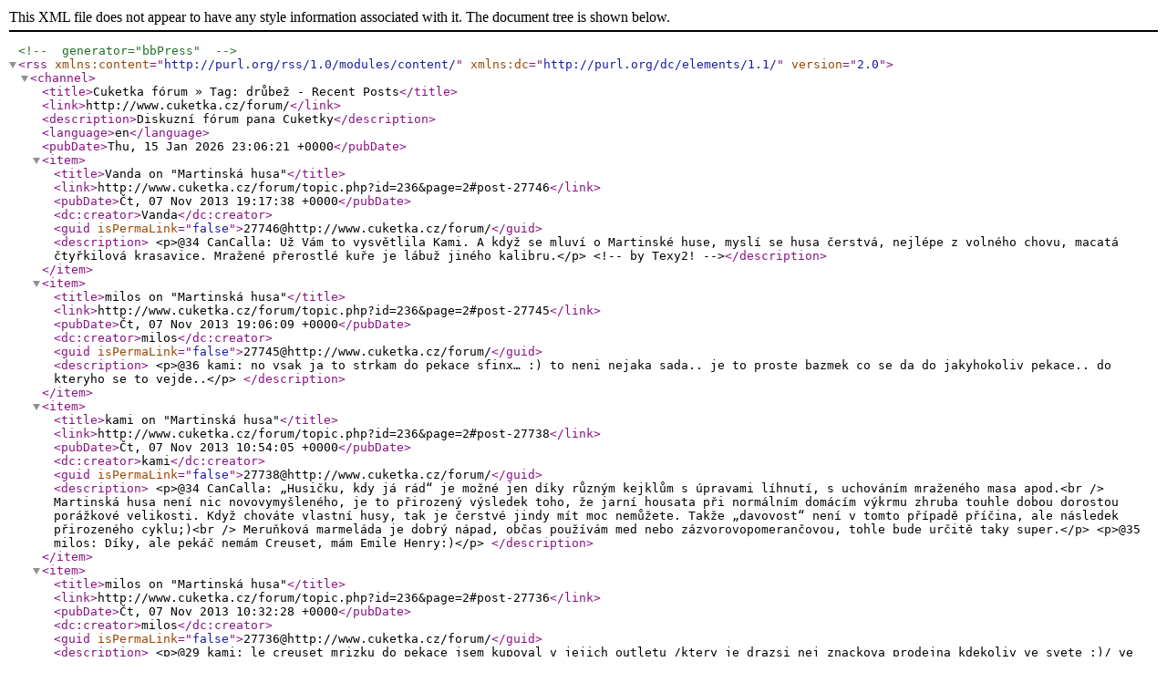

--- FILE ---
content_type: text/xml; charset=UTF-8
request_url: https://www.cuketka.cz/forum/rss.php?tag=drubez
body_size: 7053
content:
<?xml version="1.0" encoding="UTF-8"?><!-- generator="bbPress" -->

<rss version="2.0"
	xmlns:content="http://purl.org/rss/1.0/modules/content/"
	xmlns:dc="http://purl.org/dc/elements/1.1/"
>

<channel>
<title>Cuketka fórum &#187; Tag: drůbež - Recent Posts</title>
<link>http://www.cuketka.cz/forum/</link>
<description>Diskuzní fórum pana Cuketky</description>
<language>en</language>
<pubDate>Thu, 15 Jan 2026 23:06:21 +0000</pubDate>

<item>
<title>Vanda on "Martinská husa"</title>
<link>http://www.cuketka.cz/forum/topic.php?id=236&amp;page=2#post-27746</link>
<pubDate>Čt, 07 Nov 2013 19:17:38 +0000</pubDate>
<dc:creator>Vanda</dc:creator>
<guid isPermaLink="false">27746@http://www.cuketka.cz/forum/</guid>
<description>
&#60;p&#62;@34 CanCalla: Už Vám to vysvětlila Kami. A když se mluví o Martinské
huse, myslí se husa čerstvá, nejlépe z volného chovu, macatá
čtyřkilová krasavice. Mražené přerostlé kuře je lábuž jiného
kalibru.&#60;/p&#62;

&#60;!-- by Texy2! --&#62;</description>
</item>
<item>
<title>milos on "Martinská husa"</title>
<link>http://www.cuketka.cz/forum/topic.php?id=236&amp;page=2#post-27745</link>
<pubDate>Čt, 07 Nov 2013 19:06:09 +0000</pubDate>
<dc:creator>milos</dc:creator>
<guid isPermaLink="false">27745@http://www.cuketka.cz/forum/</guid>
<description>
&#60;p&#62;@36 kami: no vsak ja to strkam do pekace sfinx… :) to neni nejaka sada.. je
to proste bazmek co se da do jakyhokoliv pekace.. do kteryho se to vejde..&#60;/p&#62;
</description>
</item>
<item>
<title>kami on "Martinská husa"</title>
<link>http://www.cuketka.cz/forum/topic.php?id=236&amp;page=2#post-27738</link>
<pubDate>Čt, 07 Nov 2013 10:54:05 +0000</pubDate>
<dc:creator>kami</dc:creator>
<guid isPermaLink="false">27738@http://www.cuketka.cz/forum/</guid>
<description>
&#60;p&#62;@34 CanCalla: „Husičku, kdy já rád“ je možné jen díky různým
kejklům s úpravami líhnutí, s uchováním mraženého masa apod.&#60;br /&#62;
Martinská husa není nic novovymyšleného, je to přirozený výsledek toho,
že jarní housata při normálním domácím výkrmu zhruba touhle dobou
dorostou porážkové velikosti. Když chováte vlastní husy, tak je čerstvé
jindy mít moc nemůžete. Takže „davovost“ není v tomto případě
příčina, ale následek přirozeného cyklu;)&#60;br /&#62;
Meruňková marmeláda je dobrý nápad, občas používám med nebo
zázvorovopome­rančovou, tohle bude určitě taky super.&#60;/p&#62;

&#60;p&#62;@35 milos: Díky, ale pekáč nemám Creuset, mám Emile Henry:)&#60;/p&#62;
</description>
</item>
<item>
<title>milos on "Martinská husa"</title>
<link>http://www.cuketka.cz/forum/topic.php?id=236&amp;page=2#post-27736</link>
<pubDate>Čt, 07 Nov 2013 10:32:28 +0000</pubDate>
<dc:creator>milos</dc:creator>
<guid isPermaLink="false">27736@http://www.cuketka.cz/forum/</guid>
<description>
&#60;p&#62;@29 kami: le creuset mrizku do pekace jsem kupoval v jejich outletu /ktery
je drazsi nej znackova prodejna kdekoliv ve svete :)/ ve sterboholech. Stalo to
tak nejak 700.. a je pomerne bytelna Pekl jsem na tom kure.. veprovou peceni…
vsechno super.. pro ty kdo nechteji aby jim to plavalo v tuku.&#60;/p&#62;

&#60;p&#62;pudorys mrzizky je ± 32×24 ale smerem dolu se nozicky zuzuji.. takze se
vejde i do mensiho pekace pocitam&#60;/p&#62;
</description>
</item>
<item>
<title>CanCalla on "Martinská husa"</title>
<link>http://www.cuketka.cz/forum/topic.php?id=236&amp;page=2#post-27735</link>
<pubDate>Čt, 07 Nov 2013 10:21:05 +0000</pubDate>
<dc:creator>CanCalla</dc:creator>
<guid isPermaLink="false">27735@http://www.cuketka.cz/forum/</guid>
<description>
&#60;p&#62;Já jsem naprosto imunní vůči různým těm Svatomartinským pitominám,
vymyšlených bůhví kým. Je to podobná pitomost jako Valentýn. Celá
šaškárna kolem Svatomartinských záležitostí je jen úžasný prodejní
tah, neboť vinaři prodají nedodělané víno za cenu téměř archívního a
nemusí se pak už o něj starat. Mám švagra vinaře, tak vím, o čem
mluvím. Husičku já rád, ale dám si ji, kdy na ni mám chuť, ne, když mi
to někdo nalajnuje a to za cenu, kterou by normální člověk běžně nikdy
nedal. Podobně, jako nosívám manželce květiny a drobné dárky celoročně,
nejen na Valentýna. Nemám rád tyhle davovky. No ale k huse, zkuste ji upéct
běžným způsobem a na poslední půlhodinu, až budete dělat na huse krustu,
ji celou, zlehka, pomažte meruňkovou marmeládou. Marmeláda zkaramelizuje a
s kůží vytvoří úchvatnou křupavou krustu. Neuvěřitelná lábuž.&#60;/p&#62;
</description>
</item>
<item>
<title>kami on "Martinská husa"</title>
<link>http://www.cuketka.cz/forum/topic.php?id=236&amp;page=2#post-27689</link>
<pubDate>Ne, 03 Nov 2013 16:13:17 +0000</pubDate>
<dc:creator>kami</dc:creator>
<guid isPermaLink="false">27689@http://www.cuketka.cz/forum/</guid>
<description>
&#60;p&#62;@31 micka: Tak to do mého pekáče nepůjde, je oválný :( Ale třeba
někdy v budoucnu. Myšlenka se mi velmi líbí.&#60;/p&#62;
</description>
</item>
<item>
<title>abah on "Martinská husa"</title>
<link>http://www.cuketka.cz/forum/topic.php?id=236&amp;page=2#post-27668</link>
<pubDate>Čt, 31 Oct 2013 10:35:52 +0000</pubDate>
<dc:creator>abah</dc:creator>
<guid isPermaLink="false">27668@http://www.cuketka.cz/forum/</guid>
<description>
&#60;p&#62;Já dělám husu tak, že ji den předem osolím, opepřím, pokmínuji,
nacpu nádivkou z bylinek, rohlíku a jater, pak ji nechám hezky uležet.
Další den ji ve 22:00 vrazím do římského hrnce a dám péct na
90 stupňů. V 6:00 vytáhnu, sleji všechno sádlo a naliji na ni 1 litr
červeného. zvednu teplotu na 160 a peču další 4 hodiny. poslední hodinu
zvednu na 200 nepodlévám, neodkrývám, nehlídám. Víno se odpaří,
smíchá s výpekem a kůrka se udělá do křupava. Pokud nemáte římský
hrnec, dá se to udělat v pekáči s víkem. Časy jsou stejné, ale teploty
jsou 80 – 120 –160 a na posledních 20 minut naplno s odkrytým deklem.
Nevěřil jsem tomu, ale je to nejjednodušší způsob prakticky bez kontroly a
husička se pak dá porcovat nožem a vidličkou.&#60;/p&#62;
</description>
</item>
<item>
<title>micka on "Martinská husa"</title>
<link>http://www.cuketka.cz/forum/topic.php?id=236&amp;page=2#post-27665</link>
<pubDate>Čt, 31 Oct 2013 06:34:12 +0000</pubDate>
<dc:creator>micka</dc:creator>
<guid isPermaLink="false">27665@http://www.cuketka.cz/forum/</guid>
<description>
&#60;p&#62;@25 kami: Dobrý den, děkuji to je přesně to, co jsem potřebovala slyšet
(číst).&#60;br /&#62;
Přinést celou husu na stůl je krásné, ale je tu určitý předpoklad z mé
strany, jak bude husa při porcování utíkat po celém stole. ;-)).&#60;/p&#62;

&#60;p&#62;pekáč s mřížkou mám i Ikei tento: &#60;a
href=&#34;http://www.ikea.com/cz/cs/catalog/products/80188376/&#34;
rel=&#34;nofollow&#34;&#62;http://www.ikea.com/…ts/80188376/&#60;/a&#62; je to největší
pekáč, který se mi vejde na šířku do trouby, ale mřížka by mohla být
vyšší.&#60;br /&#62;
V jedné kuchařce od Vaňka byla rada, dát na mřížku do trouby kuře a pod
něj dát další mřížku s pekáčem na zachytávání šťávy.&#60;/p&#62;
</description>
</item>
<item>
<title>pan Cuketka on "Martinská husa"</title>
<link>http://www.cuketka.cz/forum/topic.php?id=236#post-27664</link>
<pubDate>St, 30 Oct 2013 22:07:40 +0000</pubDate>
<dc:creator>pan Cuketka</dc:creator>
<guid isPermaLink="false">27664@http://www.cuketka.cz/forum/</guid>
<description>
&#60;p&#62;@29 kami: Teď jsem měl v ruce úžasnou kuchařku River Cottage Meat a tam
autor pečení bez mřížky schvaluje také, respektive vášnivě obhajuje ten
„gradient“, že dole máš spíš rozdušené měkké maso a jenom nahoře
je kůrka ;)&#60;/p&#62;

&#60;p&#62;Taková traditional czech way, dalo by se říci ;))&#60;/p&#62;
</description>
</item>
<item>
<title>kami on "Martinská husa"</title>
<link>http://www.cuketka.cz/forum/topic.php?id=236#post-27663</link>
<pubDate>St, 30 Oct 2013 20:40:46 +0000</pubDate>
<dc:creator>kami</dc:creator>
<guid isPermaLink="false">27663@http://www.cuketka.cz/forum/</guid>
<description>
&#60;p&#62;@28 pan Cuketka: Tak to jsem nikdy neviděla. A šiklo by se mi to. Ale
muselo by to pasovat do mého pekáče, nový není v plánu po celou dobu
životnosti toho stávajícího :)&#60;br /&#62;
Fakt je, že vlastně trochu něco podobného nahrazuju tím, že na plech
položím mřížku z trouby vzhůru nohama (ona pak stojí na plechu), ale na
tom peču jen drobné placaté věci, když v troubě simuluju grilování.
Celý pták by se na to dát nedal, to musí být v hlubším pekáči,
z plechu by vytékala š´táva ven, zejména u té husy.&#60;br /&#62;
Kořenová zelenina určitě není dostatečná náhrada, to proudění teplého
vzduchu i zespoda to nenahradí.&#60;/p&#62;
</description>
</item>
<item>
<title>pan Cuketka on "Martinská husa"</title>
<link>http://www.cuketka.cz/forum/topic.php?id=236#post-27662</link>
<pubDate>St, 30 Oct 2013 19:39:40 +0000</pubDate>
<dc:creator>pan Cuketka</dc:creator>
<guid isPermaLink="false">27662@http://www.cuketka.cz/forum/</guid>
<description>
&#60;p&#62;@27 kami: Většinou s pekáčem, u nás se to právě moc nevidí,
protože to u techniky pečeně nemáme moc zažité (nahrazujeme to
podládáním pečení kořenovou zeleninou, ale nemá to úplně stejný
účinek).&#60;/p&#62;

&#60;p&#62;Mrkni např. tutaj ;)&#60;/p&#62;

&#60;p&#62;&#60;a
href=&#34;http://cookware.lecreuset.com/cookware/product_Small-Stainless-Steel-Roasting-Set---Was-$270_10151_-1_20002_12502_10018&#34;
rel=&#34;nofollow&#34;&#62;http://cookware.lecreuset.com/…ng-Set---Was-$270_10151_-1_20002_12502­_10018&#60;/a&#62;&#60;/p&#62;
</description>
</item>
<item>
<title>kami on "Martinská husa"</title>
<link>http://www.cuketka.cz/forum/topic.php?id=236#post-27661</link>
<pubDate>St, 30 Oct 2013 17:18:15 +0000</pubDate>
<dc:creator>kami</dc:creator>
<guid isPermaLink="false">27661@http://www.cuketka.cz/forum/</guid>
<description>
&#60;p&#62;@26 pan Cuketka: Tyjo, to se prodává? Páchám občas nějaké kejkle
s vyskládanými špejlemi pod ryby, aby se neplácaly na dně pekáče, ale
pod husu mě to nikdy nenapadlo! Teda špejle by ji ani neunesly, ale ono na to
existuje spešl udělátko??&#60;/p&#62;
</description>
</item>
<item>
<title>pan Cuketka on "Martinská husa"</title>
<link>http://www.cuketka.cz/forum/topic.php?id=236#post-27657</link>
<pubDate>St, 30 Oct 2013 13:05:14 +0000</pubDate>
<dc:creator>pan Cuketka</dc:creator>
<guid isPermaLink="false">27657@http://www.cuketka.cz/forum/</guid>
<description>
&#60;p&#62;@25 kami: ad bod 2) na tohle pomáhá mřížka do pekáče. Mám pocit, že
v našich končinách se moc nevyskytuje, a je to rozhodně škoda! ;)&#60;/p&#62;
</description>
</item>
<item>
<title>kami on "Martinská husa"</title>
<link>http://www.cuketka.cz/forum/topic.php?id=236#post-27653</link>
<pubDate>St, 30 Oct 2013 07:41:33 +0000</pubDate>
<dc:creator>kami</dc:creator>
<guid isPermaLink="false">27653@http://www.cuketka.cz/forum/</guid>
<description>
&#60;p&#62;@21 micka: Já peču rozporcovanou ze čtyř důvodů:&#60;br /&#62;
&#60;/p&#62;

&#60;ol&#62;
	&#60;li&#62;opravdu velká domácí velká husa se mi nevejde do trouby (ale menší
	husy z obchodu ano, takže tento důvod je pouze občasný)&#60;/li&#62;
&#60;/ol&#62;

&#60;p&#62;2) mám ráda opečenou kůži všude a nemám ráda kůži prsíček, která
se nejdřív máčela dole – ani po následném dopečení už ta kůžička
prostě není ono:)&#60;/p&#62;

&#60;p&#62;3) při porcování husy z ní odkrájím většinu sádla – není to
vůbec problém ho vyndat zpod kůže, většina ho je u trupu v souvislých
kusech, takže zcela snadno dostupná. Tohle odkrájené sádlo se krásně dá
zvlášť vyškvařit a je pak i trvanlivé.&#60;br /&#62;
Při pečení celé husy a odebírání sádla vzniká sádlo netrvanlivé,
jelikož je v něm moc bílkovin a vody. Navíc je už solené a chycené
chutí (zpravidla) kmínu, což mu taky značně zužuje možnost použití.&#60;/p&#62;

&#60;p&#62;4) při porcování mi zbude skelet, ze kterého udělám vývar na
podlévání. A když je husa velká, tak nepeču celou jako martinskou, ale
část porcí schovám a upeču je v šouletu, což já mám mnohem radši než
klasickou pečeni.&#60;/p&#62;

&#60;p&#62;Proti tomuto všemu stojí jeden důvod pečení celé husy – je to
krásné. Přinést celou zlatou pečenou husu na slavnostní stůl a porcovat
přímo před strávníky má značné kouzlo. Takže ano, nastávají občas
chvíle, kdy ji upeču celou. Ale opravdu je to jen kvůli wow efektu, chuťově
je porcovaná lepší.&#60;/p&#62;
</description>
</item>
<item>
<title>Vanda on "Martinská husa"</title>
<link>http://www.cuketka.cz/forum/topic.php?id=236#post-27652</link>
<pubDate>St, 30 Oct 2013 01:41:43 +0000</pubDate>
<dc:creator>Vanda</dc:creator>
<guid isPermaLink="false">27652@http://www.cuketka.cz/forum/</guid>
<description>
&#60;p&#62;@21 micka: Vždy ji pomalu peču vcelku tak 4 hod. pod alobalem, potom
nahrubo naporcuji a dopeču odkrytou. Maso začne odpadávat a „doporcuje“
se sama. Vzhledem k tomu, že ji většinou rozpíkám den předem, porcuji
zastudena. Hlavně nezapomeňte odebírat sádlo, ať nemáte promaštěného
uvařeného ptáka :)))&#60;/p&#62;
</description>
</item>
<item>
<title>Ívy on "Martinská husa"</title>
<link>http://www.cuketka.cz/forum/topic.php?id=236#post-27649</link>
<pubDate>Út, 29 Oct 2013 22:42:29 +0000</pubDate>
<dc:creator>Ívy</dc:creator>
<guid isPermaLink="false">27649@http://www.cuketka.cz/forum/</guid>
<description>
&#60;p&#62;U nás se nedělá husa, ale kachna (i té je pro čtyři lidi víc než
dost). Vysolím, narvu jí břuško jablky, kůži osolím, okmínuji. Jár
jablíček hodím i na pekáček, podle sádelnatosti kachničky i trochu
podlít vodou. Překrýt, péct při cca 90–100°C tak 4 hodiny –
většinou dělám den předem. Druhý den odkryji a peču na vyšší stupeň
aspoň 2 hodiny a na závěr vysoký stupeň na křupavou kůrku. Pokud je
mastná moc, odléváme sádlo někam vedle. Maso je šťavnaté, křehoučké,
odpadá od kosti a olizují se všichni.&#60;/p&#62;
</description>
</item>
<item>
<title>xIndian on "Martinská husa"</title>
<link>http://www.cuketka.cz/forum/topic.php?id=236#post-27646</link>
<pubDate>Út, 29 Oct 2013 08:15:42 +0000</pubDate>
<dc:creator>xIndian</dc:creator>
<guid isPermaLink="false">27646@http://www.cuketka.cz/forum/</guid>
<description>
&#60;p&#62;My jsme vždy pekli v celku, přičemž po upečení se husa (kachna)
naporcuje na jednotlivé porce a ty se ještě kůží nahoru dopékají
dozlatova a křupava…&#60;/p&#62;
</description>
</item>
<item>
<title>micka on "Martinská husa"</title>
<link>http://www.cuketka.cz/forum/topic.php?id=236#post-27645</link>
<pubDate>Út, 29 Oct 2013 06:46:01 +0000</pubDate>
<dc:creator>micka</dc:creator>
<guid isPermaLink="false">27645@http://www.cuketka.cz/forum/</guid>
<description>
&#60;p&#62;Dobrý den,&#60;br /&#62;
obnovuji toto téma a zároveň prosím o radu. Husu budu péct poprvé a
v Kuchařce pro dceru je recept na pomalé pečení již naporcované husy.
Jinde se uvádí péct celou a pak porcovat. Mě by se lépe porcoval studený
pták než horký, ale nechci jídlo zkazit. Co doporučíte? Porcovat před
nebo po pečení.&#60;/p&#62;
</description>
</item>
<item>
<title>kami on "Kohoutek v Praze?"</title>
<link>http://www.cuketka.cz/forum/topic.php?id=1985#post-20008</link>
<pubDate>St, 13 Jul 2011 18:00:18 +0000</pubDate>
<dc:creator>kami</dc:creator>
<guid isPermaLink="false">20008@http://www.cuketka.cz/forum/</guid>
<description>
&#60;p&#62;@12 Kytka: Díky za nabídku, kdybych náhodou začala svou
makrovyloučeností trpět opravdu extrémně, tak tě vezmu za slovo:)&#60;/p&#62;
</description>
</item>
<item>
<title>Kytka on "Kohoutek v Praze?"</title>
<link>http://www.cuketka.cz/forum/topic.php?id=1985#post-20005</link>
<pubDate>St, 13 Jul 2011 16:20:57 +0000</pubDate>
<dc:creator>Kytka</dc:creator>
<guid isPermaLink="false">20005@http://www.cuketka.cz/forum/</guid>
<description>
&#60;p&#62;@11 kami: Kdybys chtěla, tak tě někdy do Makra v pohodě „propašuju“
(-;&#60;/p&#62;
</description>
</item>
<item>
<title>kami on "Kohoutek v Praze?"</title>
<link>http://www.cuketka.cz/forum/topic.php?id=1985#post-20004</link>
<pubDate>St, 13 Jul 2011 15:47:20 +0000</pubDate>
<dc:creator>kami</dc:creator>
<guid isPermaLink="false">20004@http://www.cuketka.cz/forum/</guid>
<description>
&#60;p&#62;@7 Bali: Dík, manžel to tam někdy zajde zkusit :)&#60;/p&#62;

&#60;p&#62;@8 Ala: Nojo, Makro je bohužel jen pro vyvolené a těmi my ani nikdo
z blízkých nejsme. Tenhle obchod mě tím tááák štve!&#60;/p&#62;

&#60;p&#62;Pardon za zdvojení, když se pokouším použít víc šipeček pro jeden
příspěvek, tak mi to někdy nejde:)&#60;/p&#62;
</description>
</item>
<item>
<title>kami on "Kohoutek v Praze?"</title>
<link>http://www.cuketka.cz/forum/topic.php?id=1985#post-20003</link>
<pubDate>St, 13 Jul 2011 15:46:18 +0000</pubDate>
<dc:creator>kami</dc:creator>
<guid isPermaLink="false">20003@http://www.cuketka.cz/forum/</guid>
<description>
&#60;p&#62;@7 Bali: Dík, manžel to tam někdy zajde zkusit :)&#60;/p&#62;

&#60;p&#62;@8 Ala:&#60;/p&#62;
</description>
</item>
<item>
<title>FilipV on "Kohoutek v Praze?"</title>
<link>http://www.cuketka.cz/forum/topic.php?id=1985#post-20002</link>
<pubDate>St, 13 Jul 2011 15:31:15 +0000</pubDate>
<dc:creator>FilipV</dc:creator>
<guid isPermaLink="false">20002@http://www.cuketka.cz/forum/</guid>
<description>
&#60;p&#62;kuře z Bresse jsem viděl v letáčku z Macra.&#60;/p&#62;
</description>
</item>
<item>
<title>Ala on "Kohoutek v Praze?"</title>
<link>http://www.cuketka.cz/forum/topic.php?id=1985#post-19986</link>
<pubDate>St, 13 Jul 2011 10:03:12 +0000</pubDate>
<dc:creator>Ala</dc:creator>
<guid isPermaLink="false">19986@http://www.cuketka.cz/forum/</guid>
<description>
&#60;p&#62;Francouzskou drůbež taky mají občas v Makru. Zrovna nedávno to měli ve
speciálním letáku, nabízeli různé druhy, ale nevím jestli je to stálá
nabídka. Trvale mají mražené malé kuřátko 400–500g.&#60;/p&#62;
</description>
</item>
<item>
<title>Bali on "Kohoutek v Praze?"</title>
<link>http://www.cuketka.cz/forum/topic.php?id=1985#post-19983</link>
<pubDate>St, 13 Jul 2011 09:36:18 +0000</pubDate>
<dc:creator>Bali</dc:creator>
<guid isPermaLink="false">19983@http://www.cuketka.cz/forum/</guid>
<description>
&#60;p&#62;jo tam! taky jsem se divila! a maji tam moc dobrou hruskovou a fikovou salsu
k syrum; tu jsem si ted vezla i do Francie a kupuji si k tomu ruzne Bleu
;-)&#60;/p&#62;
</description>
</item>
<item>
<title>kami on "Kohoutek v Praze?"</title>
<link>http://www.cuketka.cz/forum/topic.php?id=1985#post-19974</link>
<pubDate>Út, 12 Jul 2011 18:16:20 +0000</pubDate>
<dc:creator>kami</dc:creator>
<guid isPermaLink="false">19974@http://www.cuketka.cz/forum/</guid>
<description>
&#60;p&#62;@5 Bali: Myslíš tu italskou sámošku na Smíchově? To by mě nenapadlo,
že by tam mohli mít něco francouzského, díky :)&#60;/p&#62;
</description>
</item>
<item>
<title>Bali on "Kohoutek v Praze?"</title>
<link>http://www.cuketka.cz/forum/topic.php?id=1985#post-19973</link>
<pubDate>Út, 12 Jul 2011 17:56:54 +0000</pubDate>
<dc:creator>Bali</dc:creator>
<guid isPermaLink="false">19973@http://www.cuketka.cz/forum/</guid>
<description>
&#60;p&#62;myslim ze jsem ho videla ve Winefoodu, maj tam i fr. kachni prsa atd ;-)&#60;/p&#62;
</description>
</item>
<item>
<title>kami on "Kohoutek v Praze?"</title>
<link>http://www.cuketka.cz/forum/topic.php?id=1985#post-19971</link>
<pubDate>Út, 12 Jul 2011 17:11:12 +0000</pubDate>
<dc:creator>kami</dc:creator>
<guid isPermaLink="false">19971@http://www.cuketka.cz/forum/</guid>
<description>
&#60;p&#62;Nevíte náhodou, jestli se v Praze dá někde koupit kuře z Bresse? Loni
jsem ho viděla prodávat na Francouzském festivalu, ale od té doby nikdy
nikde. Netušíte někdo?&#60;/p&#62;
</description>
</item>
<item>
<title>Bali on "Kohoutek v Praze?"</title>
<link>http://www.cuketka.cz/forum/topic.php?id=1985#post-19891</link>
<pubDate>Po, 04 Jul 2011 18:33:07 +0000</pubDate>
<dc:creator>Bali</dc:creator>
<guid isPermaLink="false">19891@http://www.cuketka.cz/forum/</guid>
<description>
&#60;p&#62;půjde li na coq au vin, tak je lepší kohoutek starší ;-)&#60;/p&#62;
</description>
</item>
<item>
<title>Moirain on "Kohoutek v Praze?"</title>
<link>http://www.cuketka.cz/forum/topic.php?id=1985#post-19880</link>
<pubDate>Po, 04 Jul 2011 08:40:42 +0000</pubDate>
<dc:creator>Moirain</dc:creator>
<guid isPermaLink="false">19880@http://www.cuketka.cz/forum/</guid>
<description>
&#60;p&#62;nevím, jestli je ten kohoutek mladý, ale kohouty jsem viděla prodávat na
trzích na Jiřáku&#60;/p&#62;
</description>
</item>

</channel>
</rss>
